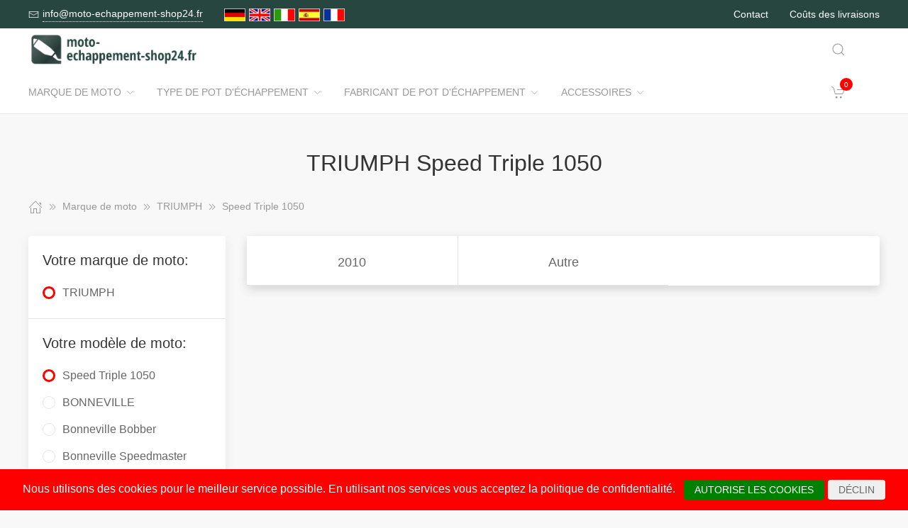

--- FILE ---
content_type: text/html; charset=UTF-8
request_url: https://www.moto-echappement-shop24.fr/Marque_de_moto/16599__Speed_Triple_1050.html
body_size: 8394
content:
<!DOCTYPE html>
<html lang="de">
<head>
    <meta charset="UTF-8">
    <meta http-equiv="x-ua-compatible" content="ie=edge">
    <meta name="viewport" content="width=device-width, initial-scale=1">
    <title>    TRIUMPH Speed Triple 1050
</title>

    <meta name="robots" content="index,follow,noodp"/>
    <link rel="icon" type="image/png" sizes="32x32" href="/res/img/group-auspuff/favicon.ico"/>
    <meta itemprop="copyrightHolder" content="Motorradzubehör Hornig"/>
    <meta itemprop="isFamilyFriendly" content="True"/>
    <meta property="og:site_name" content=""/>
    <meta property="og:type" content="website"/>
        <meta property="og:title" content="TRIUMPH Speed Triple 1050" />
    <link rel="canonical" href="https://moto-echappement-shop24.fr/Marque_de_moto/16599__Speed_Triple_1050.html">
    <link rel="stylesheet" href="/res/styles/style.css?v8">
            <link rel="stylesheet" href="/build/app.e1d16156.css">
                <style>
        .tm-toolbar-container:not(.uk-navbar-transparent),
        .uk-section-secondary{
            background-color:  #274640;
            background: #274640;
        }
        .uk-link, a{
            color: #34927f
        }
        .uk-link:hover, a:hover {
            color: #ff0000
        }
    </style>
    <script src="/res/scripts/uikit.js"></script>
    <script src="/res/scripts/uikit-icons.js"></script>
</head>
<body>
<header>
    <div class="uk-navbar-container uk-light uk-visible@m tm-toolbar-container">
        <div class="uk-container" uk-navbar>
            <div class="uk-navbar-left">
                <nav>
                    <ul class="uk-navbar-nav">
                        <li>
                            <a href="mailto:info@moto-echappement-shop24.fr">
                                <span class="uk-margin-xsmall-right" uk-icon="icon: mail; ratio: .75;"></span>
                                <span class="tm-pseudo">info@moto-echappement-shop24.fr</span>
                            </a>
                        </li>
                        <li>
                            <div class="uk-navbar-item">
                        <a href="https://www.motorrad-auspuff-shop24.de" hreflang="de"><img src="/res/img/flags/de.gif" style="width: 30px; margin-right: 5px;" alt="motorrad-auspuff-shop24.de"/></a>
                                <a href="https://www.motorcycle-exhaust-shop24.com" hreflang="en"><img src="/res/img/flags/en.gif" style="width: 30px; margin-right: 5px;" alt="motorcycle-exhaust-shop24.com"/></a>
                                <a href="https://www.moto-scarico-shop24.it" hreflang="it"><img src="/res/img/flags/it.gif" style="width: 30px; margin-right: 5px;" alt="moto-scarico-shop24.it"/></a>
                                <a href="https://www.moto-escape-shop24.es" hreflang="es"><img src="/res/img/flags/es.gif" style="width: 30px; margin-right: 5px;" alt="moto-escape-shop24.es"/></a>
                                <a href="https://www.moto-echappement-shop24.fr" hreflang="fr"><img src="/res/img/flags/fr.gif" style="width: 30px; margin-right: 5px;" alt="moto-echappement-shop24.fr"/></a>
            </div>
                        </li>
                    </ul>
                </nav>
            </div>
            <div class="uk-navbar-right">
                <nav>
                    <ul class="uk-navbar-nav">
                                                <li>
                            <a href="/Contacter.html">
                                Contact                            </a>
                        </li>
                        <li>
                            <a href="/Conditions_d_Expedition.html">
                                Coûts des livraisons                            </a>
                        </li>
                    </ul>
                </nav>
            </div>
        </div>
    </div>
    <div class="uk-navbar-container tm-navbar-container" uk-sticky="cls-active: tm-navbar-container-fixed">

    
    <div class="uk-container" uk-navbar>
        <div class="uk-navbar-left">
            <button class="uk-navbar-toggle uk-hidden@m" uk-toggle="target: #nav-offcanvas" uk-navbar-toggle-icon></button>
            <a class="uk-navbar-item uk-logo" href="/"><img src="/res/img/logos/moto-echappement-shop24.fr.png" width="240" alt="Motorrad Windschilder online kaufen"></a>
            <nav class="uk-visible@m">
                <ul class="uk-navbar-nav">
                                                                                                                    <li>
                                <a href="/Marque_de_moto.html">Marque de moto<span class="uk-margin-xsmall-left" uk-icon="icon: chevron-down; ratio: .75;"></span></a>
                                <div class="uk-navbar-dropdown uk-margin-remove uk-padding-remove-vertical" uk-drop="pos: bottom-justify;delay-show: 125;delay-hide: 50;duration: 75;boundary: .tm-navbar-container;boundary-align: true;pos: bottom-justify;flip: x">
                                    <div class="uk-container uk-container-small uk-margin-top uk-margin-bottom">

                                        <ul class="uk-nav uk-nav-default uk-column-1-4">
                                                                                                                                                                                                                                                                                                                                                                                                <li><a href="/Marque_de_moto/112033__BENELLI.html">BENELLI</a></li>
                                                                                                                                                                                                                                                                                                            <li><a href="/Marque_de_moto/16362__BMW.html">BMW</a></li>
                                                                                                                                                                                                                                                                                                            <li><a href="/Marque_de_moto/16350__Buell.html">Buell</a></li>
                                                                                                                                                                                                                                                                                                            <li><a href="/Marque_de_moto/1905003__CFMOTO.html">CFMOTO</a></li>
                                                                                                                                                                                                                                                                                                                                                                                                                                                                                                    <li><a href="/Marque_de_moto/16351__DUCATI.html">DUCATI</a></li>
                                                                                                                                                                                                                                                                                                            <li><a href="/Marque_de_moto/1431803__HARLEY_DAVIDSON.html">HARLEY DAVIDSON</a></li>
                                                                                                                                                                                                                                                                                                            <li><a href="/Marque_de_moto/16352__HARLEY_DAVIDSON.html">HARLEY-DAVIDSON</a></li>
                                                                                                                                                                                                                                                                                                            <li><a href="/Marque_de_moto/16353__HONDA.html">HONDA</a></li>
                                                                                                                                                                                                                                                                                                            <li><a href="/Marque_de_moto/60358__Husqvarna.html">Husqvarna</a></li>
                                                                                                                                                                                                                                                                                                            <li><a href="/Marque_de_moto/1341848__Indian.html">Indian</a></li>
                                                                                                                                                                                                                                                                                                            <li><a href="/Marque_de_moto/16358__KAWASAKI.html">KAWASAKI</a></li>
                                                                                                                                                                                                                                                                                                            <li><a href="/Marque_de_moto/16357__KTM.html">KTM</a></li>
                                                                                                                                                                                                                                                                                                            <li><a href="/Marque_de_moto/1889084__LAMBRETTA.html">LAMBRETTA</a></li>
                                                                                                                                                                                                                                                                                                            <li><a href="/Marque_de_moto/1341845__Moto_Guzzi.html">Moto Guzzi</a></li>
                                                                                                                                                                                                                                                                                                                                                                                                                                                                                                                                                                                                <li><a href="/Marque_de_moto/16355__SUZUKI.html">SUZUKI</a></li>
                                                                                                                                                                                                                                                                                                                                                                                                        <li><a href="/Marque_de_moto/16354__TRIUMPH.html">TRIUMPH</a></li>
                                                                                                                                                                                                                                                                                                            <li><a href="/Marque_de_moto/16361__Vespa.html">Vespa</a></li>
                                                                                                                                                                                                                                                                                                            <li><a href="/Marque_de_moto/1721028__VICTORY.html">VICTORY</a></li>
                                                                                                                                                                                                                                                                                                            <li><a href="/Marque_de_moto/16360__YAMAHA.html">YAMAHA</a></li>
                                                                                                                                                                                        </ul>
                                    </div>
                                </div>
                            </li>
                                                                                                <li>
                                <a href="/Type_de_pot_dchappement.html">Type de pot d&#039;échappement<span class="uk-margin-xsmall-left" uk-icon="icon: chevron-down; ratio: .75;"></span></a>
                                <div class="uk-navbar-dropdown uk-margin-remove uk-padding-remove-vertical" uk-drop="pos: bottom-justify;delay-show: 125;delay-hide: 50;duration: 75;boundary: .tm-navbar-container;boundary-align: true;pos: bottom-justify;flip: x">
                                    <div class="uk-container uk-container-small uk-margin-top uk-margin-bottom">

                                        <ul class="uk-nav uk-nav-default uk-column-1-4">
                                                                                                                                                                                                                                                                                                                                                                                                                                                                                                                                                                                                                                                                                                                                                                                                                                                                                                                                                                                                                                                                                                                                                                                                                                                                                                                                                                                                                                                                                                                                                                                                                                                                                                                                                                                                                                                                                                                                                                                                                                                                                                                                                                                                                                                                                                                                                                                                                                                                                                                                                                                                                                                                        </ul>
                                    </div>
                                </div>
                            </li>
                                                                                                <li>
                                <a href="/Fabricant_de_pot_dchappement.html">Fabricant de pot d&#039;échappement<span class="uk-margin-xsmall-left" uk-icon="icon: chevron-down; ratio: .75;"></span></a>
                                <div class="uk-navbar-dropdown uk-margin-remove uk-padding-remove-vertical" uk-drop="pos: bottom-justify;delay-show: 125;delay-hide: 50;duration: 75;boundary: .tm-navbar-container;boundary-align: true;pos: bottom-justify;flip: x">
                                    <div class="uk-container uk-container-small uk-margin-top uk-margin-bottom">

                                        <ul class="uk-nav uk-nav-default uk-column-1-4">
                                                                                                                                                                                                                                                                                                                                                                                                                                                                                                                                                                                                                                                                                                                                                                                                                                                                                                                                                                                                                                                                                                                                                                                                                                                                                                                                                                                                                                                                                                                                                                                                                                                                                                                                                                                                                                                                                                                                                                                                                                                                                                                                                                                                                                                                                                                                                                                                                                                                                                                                                                                                                                                                        </ul>
                                    </div>
                                </div>
                            </li>
                                                                                                <li>
                                <a href="/Accessoires.html">Accessoires<span class="uk-margin-xsmall-left" uk-icon="icon: chevron-down; ratio: .75;"></span></a>
                                <div class="uk-navbar-dropdown uk-margin-remove uk-padding-remove-vertical" uk-drop="pos: bottom-justify;delay-show: 125;delay-hide: 50;duration: 75;boundary: .tm-navbar-container;boundary-align: true;pos: bottom-justify;flip: x">
                                    <div class="uk-container uk-container-small uk-margin-top uk-margin-bottom">

                                        <ul class="uk-nav uk-nav-default uk-column-1-4">
                                                                                                                                                                                                                                                                                                    <li><a href="/Accessoires/16695__Bagages.html">Bagages</a></li>
                                                                                                                                                                                                                                                                                                                                                                                                                                                                                                                                                                                                                                                                                            <li><a href="/Accessoires/16699__Choses_utiles.html">Choses utiles</a></li>
                                                                                                                                                                                                                                                                                                            <li><a href="/Accessoires/16698__Dtergent.html">Détergent</a></li>
                                                                                                                                                                                                                                                                                                                                                                                                                                                                                                                                                                                                                                                                                                                                                                                                                                                                                                                                                                                                                                                                                                                                                                                                                                                                    <li><a href="/Accessoires/16700__Navigation_Communication.html">Navigation / Communication</a></li>
                                                                                                                                                                                                                                                                                                            <li><a href="/Accessoires/16696__Pices_de_rechange.html">Pièces de rechange</a></li>
                                                                                                                                                                                                                                                                                                            <li><a href="/Accessoires/16697__Scurit.html">Sécurité</a></li>
                                                                                                                                                                                                                                                                                                                                                                                                        <li><a href="/Accessoires/16701__Tools.html">Tools</a></li>
                                                                                                                                                                                                                                                                                                                                                                                                                                                                                                                                                                        </ul>
                                    </div>
                                </div>
                            </li>
                                            
                </ul>
            </nav>
        </div>
        <div class="uk-navbar-right">

            <a class="uk-navbar-toggle tm-navbar-button" href="#" uk-search-icon></a>
            <div class="uk-navbar-dropdown uk-padding-small uk-margin-remove" uk-drop="mode: click;cls-drop: uk-navbar-dropdown;boundary: .tm-navbar-container;boundary-align: true;pos: bottom-justify;flip: x">
                <div class="uk-container">
                    <div class="uk-grid-small uk-flex-middle" uk-grid>
                        <div class="uk-width-expand">
                            <form class="uk-search uk-search-navbar uk-width-1-1" action="/Search.html" method="get">
                                <input class="uk-search-input" type="search" placeholder="Search…" autofocus name="q"></form>
                        </div>
                        <div class="uk-width-auto"><a class="uk-navbar-dropdown-close" href="#" uk-close></a>
                        </div>
                    </div>
                </div>
            </div>

            <div id="basket-counter-icon">
                <basket-counter-icon initial-count="0"/>
            </div>
        </div>
    </div>
</div>

</header>
<div class="uk-offcanvas-content">

    <main>
        <section>
            <div class="uk-container">
                        
    <section class="uk-section uk-section-small">
        <div class="uk-container">
            <div class="uk-grid-medium uk-child-width-1-1" uk-grid>
                <div class="uk-text-center">
                    <h1 class="uk-margin-small-top uk-margin-remove-bottom">
                        TRIUMPH Speed Triple 1050
                    </h1>
                </div>

                <div class="breadcrumb-cnt">
    <ul class="uk-breadcrumb" vocab="https://schema.org/" typeof="BreadcrumbList">
        <li property="itemListElement" typeof="ListItem">
            <a href="/" property="item" typeof="WebPage"><span uk-icon="icon: home"></span><span property="name" style="display: none">moto-echappement-shop24.fr</span></a>
            <i uk-icon="icon: chevron-double-right"></i>
            <meta property="position" content="1">
        </li>
                    <li property="itemListElement" typeof="ListItem">
                <a href="/Marque_de_moto.html" property="item" typeof="WebPage">
                    <span property="name">Marque de moto</span>
                </a>
                                    <i uk-icon="icon: chevron-double-right"></i>
                                <meta property="position" content="2">
            </li>
                    <li property="itemListElement" typeof="ListItem">
                <a href="/Marque_de_moto/16354__TRIUMPH.html" property="item" typeof="WebPage">
                    <span property="name">TRIUMPH</span>
                </a>
                                    <i uk-icon="icon: chevron-double-right"></i>
                                <meta property="position" content="3">
            </li>
                    <li property="itemListElement" typeof="ListItem">
                <a href="/Marque_de_moto/16599__Speed_Triple_1050.html" property="item" typeof="WebPage">
                    <span property="name">Speed Triple 1050</span>
                </a>
                                <meta property="position" content="4">
            </li>
            </ul>
</div>

                <div>
                    <div class="uk-grid-medium" uk-grid>
                                                    <aside class="uk-width-1-4 tm-aside-column tm-filters" id="filters" uk-offcanvas="overlay: true; container: false;">
                            <div class="uk-offcanvas-bar uk-padding-remove">
                                <div class="uk-card uk-card-default uk-card-small uk-flex uk-flex-column uk-height-1-1">
                                    <div class="uk-margin-remove uk-flex-1 uk-overflow-auto" uk-accordion="multiple: true; targets: &gt; .js-accordion-section" style="flex-basis: auto">

                                                                                <section class="uk-card-small uk-card-body"><h4 class="uk-margin-small-bottom">
                                            Votre marque de moto:
                                            </h4>
                                            <div class="uk-accordion-content">
                                                <ul class="uk-list tm-scrollbox">
                                                    <li>
                                                        <input class="tm-checkbox" id="mark-16354" name="mark" value="16354" type="checkbox" checked disabled>
                                                        <label for="mark-16354"><span>TRIUMPH</span></label>
                                                    </li>
                                                </ul>
                                            </div>
                                        </section>
                                        
                                                                                <section class="uk-card-small uk-card-body">
                                            <h4 class="uk-margin-small-bottom">
                                                                                                    Votre modèle de moto:
                                                                                            </h4>
                                            <div class="uk-accordion-content">
                                                <ul class="uk-list tm-scrollbox">
                                                                                                        <li>
                                                        <input
                                                            class="tm-checkbox"
                                                            id="model-16599"
                                                            name="model"
                                                            value="16599"
                                                            type="checkbox"
                                                                                                                            checked                                                                                                                    >
                                                        <label
                                                            for="brand-16599"
                                                            class="js-imitate-link"
                                                            data-href="/Marque_de_moto/16599__Speed_Triple_1050.html"
                                                        >
                                                            <span>Speed Triple 1050</span>
                                                        </label>
                                                    </li>
                                                                                                        <li>
                                                        <input
                                                            class="tm-checkbox"
                                                            id="model-16604"
                                                            name="model"
                                                            value="16604"
                                                            type="checkbox"
                                                                                                                                                                                                                                                >
                                                        <label
                                                            for="brand-16604"
                                                            class="js-imitate-link"
                                                            data-href="/Marque_de_moto/16604__BONNEVILLE.html"
                                                        >
                                                            <span>BONNEVILLE</span>
                                                        </label>
                                                    </li>
                                                                                                        <li>
                                                        <input
                                                            class="tm-checkbox"
                                                            id="model-707564"
                                                            name="model"
                                                            value="707564"
                                                            type="checkbox"
                                                                                                                                                                                                                                                >
                                                        <label
                                                            for="brand-707564"
                                                            class="js-imitate-link"
                                                            data-href="/Marque_de_moto/707564__Bonneville_Bobber.html"
                                                        >
                                                            <span>Bonneville Bobber</span>
                                                        </label>
                                                    </li>
                                                                                                        <li>
                                                        <input
                                                            class="tm-checkbox"
                                                            id="model-1334931"
                                                            name="model"
                                                            value="1334931"
                                                            type="checkbox"
                                                                                                                                                                                                                                                >
                                                        <label
                                                            for="brand-1334931"
                                                            class="js-imitate-link"
                                                            data-href="/Marque_de_moto/1334931__Bonneville_Speedmaster.html"
                                                        >
                                                            <span>Bonneville Speedmaster</span>
                                                        </label>
                                                    </li>
                                                                                                        <li>
                                                        <input
                                                            class="tm-checkbox"
                                                            id="model-1720806"
                                                            name="model"
                                                            value="1720806"
                                                            type="checkbox"
                                                                                                                                                                                                                                                >
                                                        <label
                                                            for="brand-1720806"
                                                            class="js-imitate-link"
                                                            data-href="/Marque_de_moto/1720806__Bonneville_T_120_black_MY.html"
                                                        >
                                                            <span>Bonneville T 120 black MY</span>
                                                        </label>
                                                    </li>
                                                                                                        <li>
                                                        <input
                                                            class="tm-checkbox"
                                                            id="model-1720815"
                                                            name="model"
                                                            value="1720815"
                                                            type="checkbox"
                                                                                                                                                                                                                                                >
                                                        <label
                                                            for="brand-1720815"
                                                            class="js-imitate-link"
                                                            data-href="/Marque_de_moto/1720815__Bonneville_T_120_MY.html"
                                                        >
                                                            <span>Bonneville T 120 MY</span>
                                                        </label>
                                                    </li>
                                                                                                        <li>
                                                        <input
                                                            class="tm-checkbox"
                                                            id="model-16602"
                                                            name="model"
                                                            value="16602"
                                                            type="checkbox"
                                                                                                                                                                                                                                                >
                                                        <label
                                                            for="brand-16602"
                                                            class="js-imitate-link"
                                                            data-href="/Marque_de_moto/16602__Bonneville_T100.html"
                                                        >
                                                            <span>Bonneville T100</span>
                                                        </label>
                                                    </li>
                                                                                                        <li>
                                                        <input
                                                            class="tm-checkbox"
                                                            id="model-737804"
                                                            name="model"
                                                            value="737804"
                                                            type="checkbox"
                                                                                                                                                                                                                                                >
                                                        <label
                                                            for="brand-737804"
                                                            class="js-imitate-link"
                                                            data-href="/Marque_de_moto/737804__Bonneville_T100_Black.html"
                                                        >
                                                            <span>Bonneville T100 Black</span>
                                                        </label>
                                                    </li>
                                                                                                        <li>
                                                        <input
                                                            class="tm-checkbox"
                                                            id="model-279241"
                                                            name="model"
                                                            value="279241"
                                                            type="checkbox"
                                                                                                                                                                                                                                                >
                                                        <label
                                                            for="brand-279241"
                                                            class="js-imitate-link"
                                                            data-href="/Marque_de_moto/279241__Bonneville_T120.html"
                                                        >
                                                            <span>Bonneville T120</span>
                                                        </label>
                                                    </li>
                                                                                                        <li>
                                                        <input
                                                            class="tm-checkbox"
                                                            id="model-1905025"
                                                            name="model"
                                                            value="1905025"
                                                            type="checkbox"
                                                                                                                                                                                                                                                >
                                                        <label
                                                            for="brand-1905025"
                                                            class="js-imitate-link"
                                                            data-href="/Marque_de_moto/1905025__Speed_400.html"
                                                        >
                                                            <span>Speed 400</span>
                                                        </label>
                                                    </li>
                                                                                                        <li>
                                                        <input
                                                            class="tm-checkbox"
                                                            id="model-1720833"
                                                            name="model"
                                                            value="1720833"
                                                            type="checkbox"
                                                                                                                                                                                                                                                >
                                                        <label
                                                            for="brand-1720833"
                                                            class="js-imitate-link"
                                                            data-href="/Marque_de_moto/1720833__Speed_Triple_1050_S.html"
                                                        >
                                                            <span>Speed Triple 1050 S</span>
                                                        </label>
                                                    </li>
                                                                                                        <li>
                                                        <input
                                                            class="tm-checkbox"
                                                            id="model-1334933"
                                                            name="model"
                                                            value="1334933"
                                                            type="checkbox"
                                                                                                                                                                                                                                                >
                                                        <label
                                                            for="brand-1334933"
                                                            class="js-imitate-link"
                                                            data-href="/Marque_de_moto/1334933__Speed_Twin_1200.html"
                                                        >
                                                            <span>Speed Twin 1200</span>
                                                        </label>
                                                    </li>
                                                                                                        <li>
                                                        <input
                                                            class="tm-checkbox"
                                                            id="model-1720839"
                                                            name="model"
                                                            value="1720839"
                                                            type="checkbox"
                                                                                                                                                                                                                                                >
                                                        <label
                                                            for="brand-1720839"
                                                            class="js-imitate-link"
                                                            data-href="/Marque_de_moto/1720839__Speed_Twin_MY.html"
                                                        >
                                                            <span>Speed Twin MY</span>
                                                        </label>
                                                    </li>
                                                                                                        <li>
                                                        <input
                                                            class="tm-checkbox"
                                                            id="model-1720848"
                                                            name="model"
                                                            value="1720848"
                                                            type="checkbox"
                                                                                                                                                                                                                                                >
                                                        <label
                                                            for="brand-1720848"
                                                            class="js-imitate-link"
                                                            data-href="/Marque_de_moto/1720848__Street_Triple_675_R.html"
                                                        >
                                                            <span>Street Triple 675 / R</span>
                                                        </label>
                                                    </li>
                                                                                                        <li>
                                                        <input
                                                            class="tm-checkbox"
                                                            id="model-1720857"
                                                            name="model"
                                                            value="1720857"
                                                            type="checkbox"
                                                                                                                                                                                                                                                >
                                                        <label
                                                            for="brand-1720857"
                                                            class="js-imitate-link"
                                                            data-href="/Marque_de_moto/1720857__Street_Triple_765_R.html"
                                                        >
                                                            <span>Street Triple 765 R</span>
                                                        </label>
                                                    </li>
                                                                                                        <li>
                                                        <input
                                                            class="tm-checkbox"
                                                            id="model-1720863"
                                                            name="model"
                                                            value="1720863"
                                                            type="checkbox"
                                                                                                                                                                                                                                                >
                                                        <label
                                                            for="brand-1720863"
                                                            class="js-imitate-link"
                                                            data-href="/Marque_de_moto/1720863__Street_Triple_765_RS.html"
                                                        >
                                                            <span>Street Triple 765 RS</span>
                                                        </label>
                                                    </li>
                                                                                                        <li>
                                                        <input
                                                            class="tm-checkbox"
                                                            id="model-1720869"
                                                            name="model"
                                                            value="1720869"
                                                            type="checkbox"
                                                                                                                                                                                                                                                >
                                                        <label
                                                            for="brand-1720869"
                                                            class="js-imitate-link"
                                                            data-href="/Marque_de_moto/1720869__Street_Triple_765_S.html"
                                                        >
                                                            <span>Street Triple 765 S</span>
                                                        </label>
                                                    </li>
                                                                                                        <li>
                                                        <input
                                                            class="tm-checkbox"
                                                            id="model-1889093"
                                                            name="model"
                                                            value="1889093"
                                                            type="checkbox"
                                                                                                                                                                                                                                                >
                                                        <label
                                                            for="brand-1889093"
                                                            class="js-imitate-link"
                                                            data-href="/Marque_de_moto/1889093__Street_Twin_MY_2021.html"
                                                        >
                                                            <span>Street Twin MY 2021=&gt;</span>
                                                        </label>
                                                    </li>
                                                                                                        <li>
                                                        <input
                                                            class="tm-checkbox"
                                                            id="model-16593"
                                                            name="model"
                                                            value="16593"
                                                            type="checkbox"
                                                                                                                                                                                                                                                >
                                                        <label
                                                            for="brand-16593"
                                                            class="js-imitate-link"
                                                            data-href="/Marque_de_moto/16593__Thruxton.html"
                                                        >
                                                            <span>Thruxton</span>
                                                        </label>
                                                    </li>
                                                                                                        <li>
                                                        <input
                                                            class="tm-checkbox"
                                                            id="model-1720875"
                                                            name="model"
                                                            value="1720875"
                                                            type="checkbox"
                                                                                                                                                                                                                                                >
                                                        <label
                                                            for="brand-1720875"
                                                            class="js-imitate-link"
                                                            data-href="/Marque_de_moto/1720875__Thruxton_1200_1200R.html"
                                                        >
                                                            <span>Thruxton 1200 / 1200R</span>
                                                        </label>
                                                    </li>
                                                                                                        <li>
                                                        <input
                                                            class="tm-checkbox"
                                                            id="model-971763"
                                                            name="model"
                                                            value="971763"
                                                            type="checkbox"
                                                                                                                                                                                                                                                >
                                                        <label
                                                            for="brand-971763"
                                                            class="js-imitate-link"
                                                            data-href="/Marque_de_moto/971763__Thruxton_R.html"
                                                        >
                                                            <span>Thruxton R</span>
                                                        </label>
                                                    </li>
                                                                                                        <li>
                                                        <input
                                                            class="tm-checkbox"
                                                            id="model-64310"
                                                            name="model"
                                                            value="64310"
                                                            type="checkbox"
                                                                                                                                                                                                                                                >
                                                        <label
                                                            for="brand-64310"
                                                            class="js-imitate-link"
                                                            data-href="/Marque_de_moto/64310__Tiger_1050_Sport.html"
                                                        >
                                                            <span>Tiger 1050 Sport</span>
                                                        </label>
                                                    </li>
                                                                                                        <li>
                                                        <input
                                                            class="tm-checkbox"
                                                            id="model-1653263"
                                                            name="model"
                                                            value="1653263"
                                                            type="checkbox"
                                                                                                                                                                                                                                                >
                                                        <label
                                                            for="brand-1653263"
                                                            class="js-imitate-link"
                                                            data-href="/Marque_de_moto/1653263__Tiger_1200_Explorer_XC.html"
                                                        >
                                                            <span>Tiger 1200 Explorer / XC</span>
                                                        </label>
                                                    </li>
                                                                                                        <li>
                                                        <input
                                                            class="tm-checkbox"
                                                            id="model-1653293"
                                                            name="model"
                                                            value="1653293"
                                                            type="checkbox"
                                                                                                                                                                                                                                                >
                                                        <label
                                                            for="brand-1653293"
                                                            class="js-imitate-link"
                                                            data-href="/Marque_de_moto/1653293__Tiger_1200_Explorer_XCaxXRtx.html"
                                                        >
                                                            <span>Tiger 1200 Explorer XC/a/x/XR/t/x</span>
                                                        </label>
                                                    </li>
                                                                                                        <li>
                                                        <input
                                                            class="tm-checkbox"
                                                            id="model-1895607"
                                                            name="model"
                                                            value="1895607"
                                                            type="checkbox"
                                                                                                                                                                                                                                                >
                                                        <label
                                                            for="brand-1895607"
                                                            class="js-imitate-link"
                                                            data-href="/Marque_de_moto/1895607__Tiger_1200_GT_MY_2023.html"
                                                        >
                                                            <span>Tiger 1200 GT MY 2023=&gt;</span>
                                                        </label>
                                                    </li>
                                                                                                        <li>
                                                        <input
                                                            class="tm-checkbox"
                                                            id="model-16607"
                                                            name="model"
                                                            value="16607"
                                                            type="checkbox"
                                                                                                                                                                                                                                                >
                                                        <label
                                                            for="brand-16607"
                                                            class="js-imitate-link"
                                                            data-href="/Marque_de_moto/16607__Tiger_800.html"
                                                        >
                                                            <span>Tiger 800</span>
                                                        </label>
                                                    </li>
                                                                                                        <li>
                                                        <input
                                                            class="tm-checkbox"
                                                            id="model-1653338"
                                                            name="model"
                                                            value="1653338"
                                                            type="checkbox"
                                                                                                                                                                                                                                                >
                                                        <label
                                                            for="brand-1653338"
                                                            class="js-imitate-link"
                                                            data-href="/Marque_de_moto/1653338__Tiger_800_XC_XCx.html"
                                                        >
                                                            <span>Tiger 800 XC / XCx</span>
                                                        </label>
                                                    </li>
                                                                                                        <li>
                                                        <input
                                                            class="tm-checkbox"
                                                            id="model-1653398"
                                                            name="model"
                                                            value="1653398"
                                                            type="checkbox"
                                                                                                                                                                                                                                                >
                                                        <label
                                                            for="brand-1653398"
                                                            class="js-imitate-link"
                                                            data-href="/Marque_de_moto/1653398__Tiger_800_XR_XRx_XRt.html"
                                                        >
                                                            <span>Tiger 800 XR / XRx / XRt</span>
                                                        </label>
                                                    </li>
                                                                                                        <li>
                                                        <input
                                                            class="tm-checkbox"
                                                            id="model-1905028"
                                                            name="model"
                                                            value="1905028"
                                                            type="checkbox"
                                                                                                                                                                                                                                                >
                                                        <label
                                                            for="brand-1905028"
                                                            class="js-imitate-link"
                                                            data-href="/Marque_de_moto/1905028__Tiger_900_900_GT.html"
                                                        >
                                                            <span>Tiger 900 / 900 GT</span>
                                                        </label>
                                                    </li>
                                                                                                        <li>
                                                        <input
                                                            class="tm-checkbox"
                                                            id="model-1720884"
                                                            name="model"
                                                            value="1720884"
                                                            type="checkbox"
                                                                                                                                                                                                                                                >
                                                        <label
                                                            for="brand-1720884"
                                                            class="js-imitate-link"
                                                            data-href="/Marque_de_moto/1720884__Tiger_Explorer_XCA.html"
                                                        >
                                                            <span>Tiger Explorer XCA</span>
                                                        </label>
                                                    </li>
                                                                                                        <li>
                                                        <input
                                                            class="tm-checkbox"
                                                            id="model-1720893"
                                                            name="model"
                                                            value="1720893"
                                                            type="checkbox"
                                                                                                                                                                                                                                                >
                                                        <label
                                                            for="brand-1720893"
                                                            class="js-imitate-link"
                                                            data-href="/Marque_de_moto/1720893__Tiger_Explorer_XCX.html"
                                                        >
                                                            <span>Tiger Explorer XCX</span>
                                                        </label>
                                                    </li>
                                                                                                        <li>
                                                        <input
                                                            class="tm-checkbox"
                                                            id="model-1720902"
                                                            name="model"
                                                            value="1720902"
                                                            type="checkbox"
                                                                                                                                                                                                                                                >
                                                        <label
                                                            for="brand-1720902"
                                                            class="js-imitate-link"
                                                            data-href="/Marque_de_moto/1720902__Tiger_Explorer_XRT.html"
                                                        >
                                                            <span>Tiger Explorer XRT</span>
                                                        </label>
                                                    </li>
                                                                                                        <li>
                                                        <input
                                                            class="tm-checkbox"
                                                            id="model-1720911"
                                                            name="model"
                                                            value="1720911"
                                                            type="checkbox"
                                                                                                                                                                                                                                                >
                                                        <label
                                                            for="brand-1720911"
                                                            class="js-imitate-link"
                                                            data-href="/Marque_de_moto/1720911__Tiger_Explorer_XRX.html"
                                                        >
                                                            <span>Tiger Explorer XRX</span>
                                                        </label>
                                                    </li>
                                                                                                    </ul>
                                            </div>
                                        </section>
                                        
                                                                                <section class="uk-card-body js-accordion-section uk-open"><h4 class="uk-margin-small-bottom">Année du modèle:</h4>
                                            <div class="uk-accordion-content">
                                                <ul class="uk-list tm-scrollbox">
                                                                                                        <li>
                                                        <input
                                                                class="tm-checkbox"
                                                                id=year-1720830"
                                                                name="year"
                                                                value="1720830"
                                                                type="checkbox"
                                                                                                                        >
                                                        <label
                                                                for="year-1720830"
                                                                class="js-imitate-link"
                                                                data-href="/Marque_de_moto/1720830__2010.html"
                                                        >
                                                            <span>2010</span>
                                                        </label>
                                                    </li>
                                                                                                        <li>
                                                        <input
                                                                class="tm-checkbox"
                                                                id=year-1514564"
                                                                name="year"
                                                                value="1514564"
                                                                type="checkbox"
                                                                                                                        >
                                                        <label
                                                                for="year-1514564"
                                                                class="js-imitate-link"
                                                                data-href="/Marque_de_moto/1514564__Sonstiges.html"
                                                        >
                                                            <span>Autre</span>
                                                        </label>
                                                    </li>
                                                                                                    </ul>
                                            </div>
                                        </section>
                                        
                                    </div>
                                </div>
                            </div>
                        </aside>
                                                <div class="uk-width-expand">
                            <div class="uk-grid-medium uk-child-width-1-1" uk-grid>
                                <div>
                                    <div class="uk-card uk-card-default uk-card-small tm-ignore-container">
                                        <div class="uk-grid-collapse uk-child-width-1-1" id="products" uk-grid>
                                            
                                            <div class="uk-width-expand">
    <div class="uk-grid-medium uk-child-width-1-1" uk-grid>
        <div>
            <div class="uk-card uk-card-default uk-card-small tm-ignore-container">
                <div class="uk-grid-collapse uk-child-width-1-1" id="products" uk-grid>
                    <div>
                        <div class="uk-grid-collapse uk-child-width-1-3 tm-products-grid js-products-grid" uk-grid>

                                                            <article class="tm-product-card">
                                    <a class="tm-product-card-body tm-product-card-title uk-text-center uk-link-heading category-padding-760" href="/Marque_de_moto/1720830__2010.html">
                                        2010
                                    </a>
                                </article>
                                                            <article class="tm-product-card">
                                    <a class="tm-product-card-body tm-product-card-title uk-text-center uk-link-heading category-padding-760" href="/Marque_de_moto/1514564__Sonstiges.html">
                                        Autre
                                    </a>
                                </article>
                            
                        </div>
                    </div>

                </div>
            </div>
        </div>

    </div>
</div>

                                            
                                        </div>
                                    </div>
                                </div>

                            </div>
                        </div>

                    </div>
                </div>
            </div>
        </div>
    </section>
            </div>
        </section>
    </main>

    <section class="uk-section uk-section-default uk-section-small">
        <div class="uk-container">
            <div uk-slider>
                <ul class="uk-slider-items uk-child-width-1-1 uk-child-width-1-2@s uk-child-width-1-5@m uk-grid">
                    <li>
                        <div class="uk-grid-small uk-flex-center uk-flex-left@s" uk-grid>
                            <div><span uk-icon="icon: mail; ratio: 2.5;"></span></div>
                            <div class="uk-text-center uk-text-left@s uk-width-expand@s">
                                <div>Un service</div>
                                <div class="uk-text-meta">Conseils d'experts par téléphone ou par e-mail</div>
                            </div>
                        </div>
                    </li>
                    <li>
                        <div class="uk-grid-small uk-flex-center uk-flex-left@s" uk-grid>
                            <div><span uk-icon="icon: lock; ratio: 2.5;"></span></div>
                            <div class="uk-text-center uk-text-left@s uk-width-expand@s">
                                <div>Sécurité</div>
                                <div class="uk-text-meta">Sécurisé SSL</div>
                            </div>
                        </div>
                    </li>
                    <li>
                        <div class="uk-grid-small uk-flex-center uk-flex-left@s" uk-grid>
                            <div><span uk-icon="icon: move; ratio: 2.5;"></span></div>
                            <div class="uk-text-center uk-text-left@s uk-width-expand@s">
                                <div>Paiements sécurisés</div>
                                <div class="uk-text-meta">Paiement possible par carte bancaire ou PayPal</div>
                            </div>
                        </div>
                    </li>
                    <li>
                        <div class="uk-grid-small uk-flex-center uk-flex-left@s" uk-grid>
                            <div><span uk-icon="icon: world; ratio: 2.5;"></span></div>
                            <div class="uk-text-center uk-text-left@s uk-width-expand@s">
                                <div>Livraison rapide</div>
                                <div class="uk-text-meta">Livraison DHL dans le monde entier avec de faibles coûts d'expédition</div>
                            </div>
                        </div>
                    </li>
                    <li>
                        <div class="uk-grid-small uk-flex-center uk-flex-left@s" uk-grid>
                            <div><span uk-icon="icon: happy; ratio: 2.5;"></span></div>
                            <div class="uk-text-center uk-text-left@s uk-width-expand@s">
                                <div>Commodité</div>
                                <div class="uk-text-meta">Aucune valeur minimale de commande</div>
                            </div>
                        </div>
                    </li>
                </ul>
                <ul class="uk-slider-nav uk-dotnav uk-flex-center uk-margin-medium-top"></ul>
            </div>
        </div>
    </section>
        <footer>
        <section class="uk-section uk-section-secondary uk-section-small uk-light">
            <div class="uk-container">
                <div class="uk-grid-medium uk-child-width-1-1 uk-child-width-1-3@m" uk-grid>
                    <div>
                        <a class="uk-logo" href="/"><img src="/res/img/logos/moto-echappement-shop24-invert.fr.png" width="240" alt="Motorrad Windschilder online kaufen"></a>
                        <ul class="uk-list uk-text-small">
                            <li>
                                <a href="#">
                                    <span class="uk-margin-small-right" uk-icon="mail"></span>
                                    <span class="tm-pseudo">info@motorrad-windschilder.de</span>
                                </a>
                            </li>
                        </ul>

                    </div>
                    <div>
                        <nav class="uk-grid-small uk-child-width-1-2" uk-grid>
                            <div>
                                <ul class="uk-nav uk-nav-default">
                                    <li>
                                        <a href="/Protection_de_donnees.html">
                                            Protection des données et sécurité                                        </a>
                                    </li>
                                    <li>
                                        <a href="/GTaC.html">
                                            Termes et conditions générales                                        </a>
                                    </li>
                                    <li>
                                        <a href="/Conditions_d_Expedition.html">
                                            
                        Coûts des livraisons
                    
                                                        </a>
                                    </li>
                                    <li>
                                        <a href="/Contacter.html">
                                            Contact                                        </a>
                                    </li>
                                </ul>
                            </div>
                            <div>
                                <ul class="uk-nav uk-nav-default">
                                    <li>
                                        <a href="/Impression.html">
                                            Mentions légales                                        </a>
                                    </li>
                                                                    </ul>
                            </div>
                        </nav>
                    </div>
                    <div>
                        <p class="uk-text-small">
                            <small>
                                
                    
                        Tous les prix incluent la TVA, la livraison et l'emballage.
                        <br>
                        Les prix convenus des articles et les réservations ne sont pas soumis à une réduction.
                        <br>
                        Copyright © moto-echappement-shop24.fr - All rights reserved
                    
                                            </small>
                        </p>
                    </div>

                </div>
            </div>

            <div class="uk-container" style="margin-top:30px;">
    <div class="uk-slider uk-slider-container">
        <ul class="uk-slider-items uk-child-width-1-1 uk-child-width-1-2@s uk-child-width-1-3@m uk-grid" style="transform: translate3d(0px, 0px, 0px);">
                            <li tabindex="1" class="uk-active">
                    <div class="uk-grid-small uk-flex-center uk-flex-left@s uk-grid uk-grid-stack" uk-grid="">
                        <div class="uk-text-center uk-text-left@s uk-width-expand@s uk-first-column">
                            <div>
                                <a target="_blank" href="https://www.pare-brise-moto.fr">
                                    <img src="/res/img/logos/pare-brise-moto-invert.fr.png" style="width: 100%" />
                                </a>
                            </div>
                        </div>
                    </div>
                </li>
                            <li tabindex="2" class="uk-active">
                    <div class="uk-grid-small uk-flex-center uk-flex-left@s uk-grid uk-grid-stack" uk-grid="">
                        <div class="uk-text-center uk-text-left@s uk-width-expand@s uk-first-column">
                            <div>
                                <a target="_blank" href="https://www.moto-coffre-shop.fr">
                                    <img src="/res/img/logos/moto-coffre-shop-invert.fr.png" style="width: 100%" />
                                </a>
                            </div>
                        </div>
                    </div>
                </li>
                            <li tabindex="3" class="uk-active">
                    <div class="uk-grid-small uk-flex-center uk-flex-left@s uk-grid uk-grid-stack" uk-grid="">
                        <div class="uk-text-center uk-text-left@s uk-width-expand@s uk-first-column">
                            <div>
                                <a target="_blank" href="https://www.hornig.fr">
                                    <img src="/res/img/logos/hornig-invert.png" style="width: 37%" />
                                </a>
                            </div>
                        </div>
                    </div>
                </li>
                    </ul>
    </div>
</div>

        </section>
    </footer>

    <div id="nav-offcanvas" uk-offcanvas="overlay: true">
    <aside class="uk-offcanvas-bar uk-padding-remove">
        <div class="uk-card uk-card-default uk-card-small tm-shadow-remove">
            <header class="uk-card-header uk-flex uk-flex-middle">
                <div>
                    <a class="uk-link-muted uk-text-bold" href="#">
                        moto-echappement-shop24.fr
                    </a>
                </div>
            </header>
            <nav class="uk-card-small uk-card-body">
                <ul class="uk-nav-default uk-nav-parent-icon uk-list-divider" uk-nav>
                                                                                                                    <li><a href="/Marque_de_moto.html">Marque de moto</a></li>
                                                                                                <li><a href="/Type_de_pot_dchappement.html">Type de pot d&#039;échappement</a></li>
                                                                                                <li><a href="/Fabricant_de_pot_dchappement.html">Fabricant de pot d&#039;échappement</a></li>
                                                                                                <li><a href="/Accessoires.html">Accessoires</a></li>
                                                            </ul>
            </nav>
        </div>
    </aside>
</div>


    <div id="cookie-warning-bar">
        <cookie-warning-bar gaid="UA-25366901-1"/>
    </div>

    <div id="cart-offcanvas" uk-offcanvas="overlay: true; flip: true">
        <aside class="uk-offcanvas-bar uk-padding-remove">
            <div id="basket-slider">
                <basket-slider initial-items="{}"/>
            </div>
        </aside>
    </div>
</div>
<script src="/res/scripts/script.js?v5"></script>
<script></script>
        <script src="/build/runtime.ed3c6480.js"></script><script src="/build/0.7bb7d358.js"></script><script src="/build/1.cc566639.js"></script><script src="/build/app.ea906fc4.js"></script>

</body>
</html>